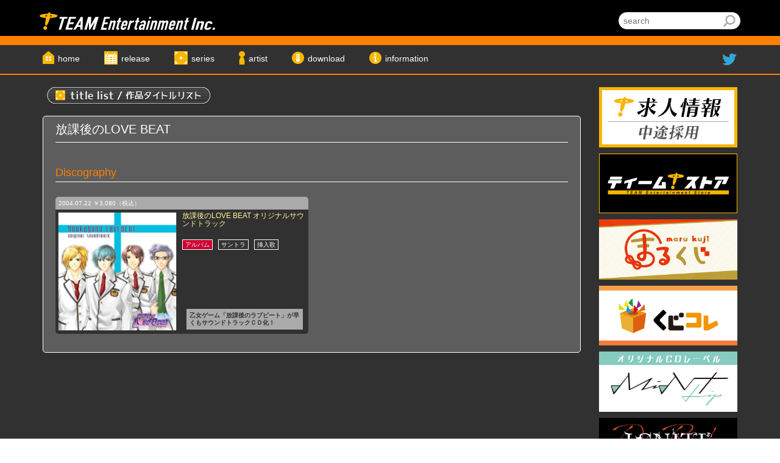

--- FILE ---
content_type: text/html; charset=UTF-8
request_url: https://www.team-e.co.jp/titlelist/lovebeat/
body_size: 5525
content:
<!DOCTYPE html>
<html lang="ja">
<head>
<meta charset="UTF-8">
<meta name="viewport" content="width=device-width, initial-scale=1">
<link rel="profile" href="http://gmpg.org/xfn/11">
<meta http-equiv="Content-Type" content="text/html; charset=UTF-8" />
<link rel="pingback" href="https://www.team-e.co.jp/team-e/xmlrpc.php">

<!-- Google tag (gtag.js) -->
<script async src="https://www.googletagmanager.com/gtag/js?id=G-J5J7QTT9B4"></script>
<script>
  window.dataLayer = window.dataLayer || [];
  function gtag(){dataLayer.push(arguments);}
  gtag('js', new Date());

  gtag('config', 'G-J5J7QTT9B4');
</script>

<title>放課後のLOVE BEAT &#8211; TEAM Entertainment</title>
<link rel="alternate" type="application/rss+xml" title="TEAM Entertainment &raquo; フィード" href="https://www.team-e.co.jp/feed/" />
<link rel="alternate" type="application/rss+xml" title="TEAM Entertainment &raquo; コメントフィード" href="https://www.team-e.co.jp/comments/feed/" />
<link rel="alternate" type="application/rss+xml" title="TEAM Entertainment &raquo; 放課後のLOVE BEAT アニメタイトル、ゲームタイトル等 のフィード" href="https://www.team-e.co.jp/titlelist/lovebeat/feed/" />
		<script type="text/javascript">
			window._wpemojiSettings = {"baseUrl":"https:\/\/s.w.org\/images\/core\/emoji\/72x72\/","ext":".png","source":{"concatemoji":"https:\/\/www.team-e.co.jp\/team-e\/wp-includes\/js\/wp-emoji-release.min.js?ver=4.5.32"}};
			!function(e,o,t){var a,n,r;function i(e){var t=o.createElement("script");t.src=e,t.type="text/javascript",o.getElementsByTagName("head")[0].appendChild(t)}for(r=Array("simple","flag","unicode8","diversity"),t.supports={everything:!0,everythingExceptFlag:!0},n=0;n<r.length;n++)t.supports[r[n]]=function(e){var t,a,n=o.createElement("canvas"),r=n.getContext&&n.getContext("2d"),i=String.fromCharCode;if(!r||!r.fillText)return!1;switch(r.textBaseline="top",r.font="600 32px Arial",e){case"flag":return r.fillText(i(55356,56806,55356,56826),0,0),3e3<n.toDataURL().length;case"diversity":return r.fillText(i(55356,57221),0,0),a=(t=r.getImageData(16,16,1,1).data)[0]+","+t[1]+","+t[2]+","+t[3],r.fillText(i(55356,57221,55356,57343),0,0),a!=(t=r.getImageData(16,16,1,1).data)[0]+","+t[1]+","+t[2]+","+t[3];case"simple":return r.fillText(i(55357,56835),0,0),0!==r.getImageData(16,16,1,1).data[0];case"unicode8":return r.fillText(i(55356,57135),0,0),0!==r.getImageData(16,16,1,1).data[0]}return!1}(r[n]),t.supports.everything=t.supports.everything&&t.supports[r[n]],"flag"!==r[n]&&(t.supports.everythingExceptFlag=t.supports.everythingExceptFlag&&t.supports[r[n]]);t.supports.everythingExceptFlag=t.supports.everythingExceptFlag&&!t.supports.flag,t.DOMReady=!1,t.readyCallback=function(){t.DOMReady=!0},t.supports.everything||(a=function(){t.readyCallback()},o.addEventListener?(o.addEventListener("DOMContentLoaded",a,!1),e.addEventListener("load",a,!1)):(e.attachEvent("onload",a),o.attachEvent("onreadystatechange",function(){"complete"===o.readyState&&t.readyCallback()})),(a=t.source||{}).concatemoji?i(a.concatemoji):a.wpemoji&&a.twemoji&&(i(a.twemoji),i(a.wpemoji)))}(window,document,window._wpemojiSettings);
		</script>
		<style type="text/css">
img.wp-smiley,
img.emoji {
	display: inline !important;
	border: none !important;
	box-shadow: none !important;
	height: 1em !important;
	width: 1em !important;
	margin: 0 .07em !important;
	vertical-align: -0.1em !important;
	background: none !important;
	padding: 0 !important;
}
</style>
<link rel='stylesheet' id='wp-pagenavi-css'  href='https://www.team-e.co.jp/team-e/wp-content/plugins/wp-pagenavi/pagenavi-css.css?ver=2.70' type='text/css' media='all' />
<link rel='stylesheet' id='team-e-style-css'  href='https://www.team-e.co.jp/team-e/wp-content/themes/team-e/style.css?ver=4.5.32' type='text/css' media='all' />
<link rel='stylesheet' id='bootstrap-css'  href='https://maxcdn.bootstrapcdn.com/bootstrap/3.3.6/css/bootstrap.min.css?ver=4.5.32' type='text/css' media='all' />
<link rel='stylesheet' id='font-css'  href='https://fonts.googleapis.com/css?family=Varela&#038;ver=4.5.32' type='text/css' media='all' />
<link rel='stylesheet' id='fontawesome-css'  href='https://maxcdn.bootstrapcdn.com/font-awesome/4.4.0/css/font-awesome.min.css?ver=4.5.32' type='text/css' media='all' />
<link rel='stylesheet' id='swiper-css'  href='https://www.team-e.co.jp/team-e/wp-content/themes/team-e/layouts/swiper.css?ver=4.5.32' type='text/css' media='all' />
<link rel='stylesheet' id='advanced-css'  href='https://www.team-e.co.jp/team-e/wp-content/themes/team-e/layouts/advanced.css?ver=4.5.32' type='text/css' media='all' />
<link rel='stylesheet' id='customstyle-css'  href='https://www.team-e.co.jp/team-e/wp-content/themes/team-e/layouts/custom.css?ver=4.5.32' type='text/css' media='all' />
<link rel='stylesheet' id='tablepress-default-css'  href='https://www.team-e.co.jp/team-e/wp-content/plugins/tablepress/css/default.min.css?ver=1.7' type='text/css' media='all' />
<link rel='https://api.w.org/' href='https://www.team-e.co.jp/wp-json/' />
<link rel="EditURI" type="application/rsd+xml" title="RSD" href="https://www.team-e.co.jp/team-e/xmlrpc.php?rsd" />
<link rel="wlwmanifest" type="application/wlwmanifest+xml" href="https://www.team-e.co.jp/team-e/wp-includes/wlwmanifest.xml" /> 
<meta name="generator" content="WordPress 4.5.32" />
<!-- Favicon Rotator -->
<link rel="shortcut icon" href="https://www.team-e.co.jp/team-e/wp-content/uploads/2016/08/favicon.ico" />
<!-- End Favicon Rotator -->
<script type="text/javascript" src="http://www.team-e.co.jp/team-e/wp-content/plugins/flv-embed/swfobject.js"></script>
<script type="text/javascript">
	window._se_plugin_version = '8.1.9';
</script>
<style type="text/css" id="simple-css-output">/*た行非表示*/.music_d#ta{display:none;}/*な行非表示*/.music_d#na{display:none;}/*は行非表示*/.music_d#ha{display:none;}/*ま行非表示*/.music_d#ma{display:none;}/*ら行非表示*/.music_d#ra{display:none;}/*わ行非表示*/.music_d#wa{display:none;}/* 「下野紘の目覚めしもの」からお年玉プレゼントフォーム */.sp-form-ttl{ padding: .5em .75em; background: -webkit-repeating-linear-gradient(45deg, #3498db, #3498db 5px, #69b4e6 5px, #69b4e6 10px); background: repeating-linear-gradient(45deg, #3498db, #3498db 5px, #69b4e6 5px, #69b4e6 10px); color: #fff; text-shadow: 1px 1px 1px rgba(0, 0, 0, .3);}.sp-form{ width:100%; border: 2px solid #d6ceb4; overflow: hidden; word-break: break-all; word-wrap: break-word;} .sp-form th{ padding: 6px 8px 5px; border-top: solid 1px #ffffff; width: 30%; overflow: hidden; color: #fefefe; font-style: normal; font-weight: bold; font-size: 100%; text-align: left; word-break: break-all; word-wrap: break-word; vertical-align: top; background: #f8b600;} .sp-form td{padding: 5px 10px;text-align: left;vertical-align: top;color: #595960;background-color: #ffffff;border-top: dotted 1px #e0dccc;overflow: hidden;word-break: break-all;word-wrap: break-word;}.sp-form td input, .sp-form td textarea {border: 1px solid #666;}#mw_wp_form_mw-wp-form-4929 input.submit{ width: 280px; background-color: #aaaaaa; border-radius: 3px; box-shadow: 0 3px 0 rgba(136,136,136,1); color: #ffffff; display: block; font-size: 18px; font-weight: bold; text-align: center; text-decoration: none; margin: 10px auto; padding: 10px 0;}#mw_wp_form_mw-wp-form-4929 input.submit:hover { box-shadow: 0 1px 0 rgba(136,136,136,1); margin: 12px auto 8px;} @media (max-width: 768px){.sp-form{ border: none;}.sp-form th{ width:100%; display:block; margin: 0 auto; border:none;}.sp-form td{ display: list-item; width: 100%; border-top: none !important;}}</style><style type="text/css">.broken_link, a.broken_link {
	text-decoration: line-through;
}</style></head>

<body class="archive tax-titlelist term-lovebeat term-1063 group-blog hfeed">

<div class="header_sp visible-xs">
	<div class="menu sb-toggle-right visible-xs">
		<a class="menu-trigger" href="#">
			<span></span>
			<span></span>
			<span></span>
		</a>
	</div>
	<a href="https://www.team-e.co.jp"><img src="https://www.team-e.co.jp/team-e/wp-content/themes/team-e/img/logo.png" class="img-responsive" alt=""></a>
</div>


<div id="sb-site"><!-- メインコンテンツ -->

	<div class="sb-site"><!-- 背景画像 -->
		




<div class="header hidden-xs">
	<div class="container">
		<div class="header_search_box">
			<form role="search" method="get" id="searchform" action="https://www.team-e.co.jp/" >
				<input type="text" value="" name="s" class="s" placeholder="search" />
				<input type="image" alt="検索" width="20" height="20" src="https://www.team-e.co.jp/team-e/wp-content/themes/team-e/img/mushimegane.png" class="searchsubmit" />
			</form>
		</div>
		<a href="https://www.team-e.co.jp"><img src="https://www.team-e.co.jp/team-e/wp-content/themes/team-e/img/logo.png" class="img-responsive" alt=""></a>
		<div class="menu sb-toggle-right visible-xs"><a href="">MENU</a></div>
	</div>
</div>
<div class="global_menu hidden-xs">
	<div class="container">
		<div class="icon_right">
			<a href="https://x.com/TeamE_Inc?lang=ja" target="_brank" title=""><img src="https://www.team-e.co.jp/team-e/wp-content/themes/team-e/img/twitter.png" class="img-responsive" alt=""></a>
		</div>
		<div class="navi_wrap"><ul id="menu-%e3%83%88%e3%83%83%e3%83%97%e3%83%8a%e3%83%93" class="menu_navi"><li id="menu-item-124" class="menu-item menu-item-type-post_type menu-item-object-page menu-item-124"><a href="https://www.team-e.co.jp/">home</a></li>
<li id="menu-item-147" class="menu-item menu-item-type-taxonomy menu-item-object-category menu-item-147"><a href="https://www.team-e.co.jp/release/">release</a></li>
<li id="menu-item-127" class="menu-item menu-item-type-post_type menu-item-object-page menu-item-127"><a href="https://www.team-e.co.jp/titlelist/">series</a></li>
<li id="menu-item-126" class="menu-item menu-item-type-post_type menu-item-object-page menu-item-126"><a href="https://www.team-e.co.jp/artist/">artist</a></li>
<li id="menu-item-2126" class="menu-item menu-item-type-post_type menu-item-object-page menu-item-2126"><a href="https://www.team-e.co.jp/music-downloads/">download</a></li>
<li id="menu-item-182" class="menu-item menu-item-type-custom menu-item-object-custom menu-item-182"><a href="/information/">information</a></li>
</ul></div>	</div>
</div>

<div class="main_bg">
	<div class="container">
		<div class="main_col row">
	




<div class="col-md-9">
	<div class="archive_box"><!--archive_box-->
		<h2><img src="https://www.team-e.co.jp/team-e/wp-content/themes/team-e/img/title/titlelist_gazou.png" class="img-responsive"></h2>
		<div class="cd_box">

<div class="description_box">
		<h3>放課後のLOVE BEAT</h3>









	


	




<div class="category-description">
</div>

<h4>Discography</h4>


</div>
	
	<ul>

		<li>
			<div class="cd_box_inner">
				<h5>
					2004.07.22					<span>￥3,080（税込）</span>
				</h5>
				<!--サムネイルの設定-->
				<a href="https://www.team-e.co.jp/kdsd-00041/" title=""><img src="https://www.team-e.co.jp/team-e/wp-content/uploads/2016/08/KDSD00041.jpg" width="200" height="200" alt="thumbnail" />				</a>
				<!--サムネイルの設定-->
				<h3><a href="https://www.team-e.co.jp/kdsd-00041/" title="">放課後のLOVE BEAT オリジナルサウンドトラック</a></h3>





	
	


										<div class="format_box">
											<span class="format_icon format_album"></span>
											<span class="format_icon format_santra"></span>
											<span class="format_icon format_sonyu"></span>
										</div>
												<p>乙女ゲーム「放課後のラブビート」が早くもサウンドトラックＣＤ化！</p>		    </div>
		</li>

	</ul>
		</div>
	</div>
</div>


<div class="col-md-3">
	<div class="m20-b banner_sidebar">
						<div class="side_banner">
			<a href="https://www.team-e.co.jp/recruit_team/" title="" target="_blank">
				<img src="https://www.team-e.co.jp/team-e/wp-content/uploads/2016/07/bana_recruit02.jpg" class="img-responsive">
			</a>
		</div>
				<div class="side_banner">
			<a href="https://team-ec.jp/" title="" target="_blank">
				<img src="https://www.team-e.co.jp/team-e/wp-content/uploads/2016/07/banner_ec.jpg" class="img-responsive">
			</a>
		</div>
				<div class="side_banner">
			<a href="https://marukuji.jp/" title="" target="_blank">
				<img src="https://www.team-e.co.jp/team-e/wp-content/uploads/2016/07/team_banner_marukuji.png" class="img-responsive">
			</a>
		</div>
				<div class="side_banner">
			<a href="https://kujico.jp" title="" target="_blank">
				<img src="https://www.team-e.co.jp/team-e/wp-content/uploads/2016/07/team_banner_kujikore.png" class="img-responsive">
			</a>
		</div>
				<div class="side_banner">
			<a href="https://www.team-e.co.jp/mintlip/" title="" target="_blank">
				<img src="https://www.team-e.co.jp/team-e/wp-content/uploads/2016/07/team_banner.png" class="img-responsive">
			</a>
		</div>
				<div class="side_banner">
			<a href="https://www.team-e.co.jp/mintlip/live/digrock_ignite/" title="" target="_blank">
				<img src="https://www.team-e.co.jp/team-e/wp-content/uploads/2016/07/team_banner_live2nd.jpg" class="img-responsive">
			</a>
		</div>
				<div class="side_banner">
			<a href="https://www.team-e.co.jp/digrock/plusm/fragrance02/" title="" target="_blank">
				<img src="https://www.team-e.co.jp/team-e/wp-content/uploads/2016/07/220202_team_banner_side.png" class="img-responsive">
			</a>
		</div>
				<div class="side_banner">
			<a href="https://www.team-e.co.jp/mintlip/hanakare_fragrance/" title="" target="_blank">
				<img src="https://www.team-e.co.jp/team-e/wp-content/uploads/2016/07/banner_hanakare_fragrance.jpg" class="img-responsive">
			</a>
		</div>
				<div class="side_banner">
			<a href="https://www.team-e.co.jp/otoreco/" title="" target="_blank">
				<img src="https://www.team-e.co.jp/team-e/wp-content/uploads/2016/07/big_bana_otoreco.jpg" class="img-responsive">
			</a>
		</div>
				<div class="side_banner">
			<a href="/titlelist/otomatelabel/" title="" target="_blank">
				<img src="https://www.team-e.co.jp/team-e/wp-content/uploads/2016/07/big_bana_otomatelabel.jpg" class="img-responsive">
			</a>
		</div>
			</div>
	<div class="cd-side-conect-wrap m20-b banner_sidebar">
		<h3>Special Contents</h3>
						<div class="side_banner">
			<a href="https://samudari.com" title="" target="_blank">
				<img src="https://www.team-e.co.jp/team-e/wp-content/uploads/2016/07/bana_samudari_game.jpg" class="img-responsive">
			</a>
		</div>
				<div class="side_banner">
			<a href="https://www.team-e.co.jp/mintlip/digrock_haze/index.html" title="" target="_blank">
				<img src="https://www.team-e.co.jp/team-e/wp-content/uploads/2016/07/team_banner_02_haze.jpg" class="img-responsive">
			</a>
		</div>
				<div class="side_banner">
			<a href="https://dig-rock.com" title="" target="_blank">
				<img src="https://www.team-e.co.jp/team-e/wp-content/uploads/2016/07/banner_digrock_portal.jpg" class="img-responsive">
			</a>
		</div>
				<div class="side_banner">
			<a href="https://fc.dig-rock.com" title="" target="_blank">
				<img src="https://www.team-e.co.jp/team-e/wp-content/uploads/2016/07/team_banner_02_221102.jpg" class="img-responsive">
			</a>
		</div>
				<div class="side_banner">
			<a href="https://www.team-e.co.jp/mintlip/digrock_single02/" title="" target="_blank">
				<img src="https://www.team-e.co.jp/team-e/wp-content/uploads/2016/07/team_banner_02_single.jpg" class="img-responsive">
			</a>
		</div>
				<div class="side_banner">
			<a href="https://hanakare.com" title="" target="_blank">
				<img src="https://www.team-e.co.jp/team-e/wp-content/uploads/2016/07/banner_hanakare_game.jpg" class="img-responsive">
			</a>
		</div>
				<div class="side_banner">
			<a href="https://www.team-e.co.jp/mintlip/hanakare_atd/" title="" target="_blank">
				<img src="https://www.team-e.co.jp/team-e/wp-content/uploads/2016/07/bana_hanakare_atd.jpg" class="img-responsive">
			</a>
		</div>
				<div class="side_banner">
			<a href="https://www.team-e.co.jp/mintlip/hanakare/" title="" target="_blank">
				<img src="https://www.team-e.co.jp/team-e/wp-content/uploads/2016/07/team_banner_hanakare.jpg" class="img-responsive">
			</a>
		</div>
				<div class="side_banner">
			<a href="https://www.team-e.co.jp/mintlip/samudari/" title="" target="_blank">
				<img src="https://www.team-e.co.jp/team-e/wp-content/uploads/2016/07/team_banner_samudari.jpg" class="img-responsive">
			</a>
		</div>
				<div class="side_banner">
			<a href="https://starsign.jp" title="" target="_blank">
				<img src="https://www.team-e.co.jp/team-e/wp-content/uploads/2016/07/team_banner_starsign.jpg" class="img-responsive">
			</a>
		</div>
				<div class="side_banner">
			<a href="https://www.team-e.co.jp/mintlip/loversloop/" title="" target="_blank">
				<img src="https://www.team-e.co.jp/team-e/wp-content/uploads/2016/07/team_banner_ll.jpg" class="img-responsive">
			</a>
		</div>
			</div>
	
	<div class="m20-b banner_sidebar">
						<div class="side_banner">
			<a href="http://twitter.com/TeamE_Inc" title="" target="_blank">
				<img src="https://www.team-e.co.jp/team-e/wp-content/uploads/2016/07/bana_twitter_team.jpg" class="img-responsive">
			</a>
		</div>
				<div class="side_banner">
			<a href="http://twitter.com/team_girls" title="" target="_blank">
				<img src="https://www.team-e.co.jp/team-e/wp-content/uploads/2016/07/bana_twitter_girls.jpg" class="img-responsive">
			</a>
		</div>
			</div>
</div>


	</div><!-- main_col -->
</div><!-- main_bg -->
<div class="footer">
	<div class="container">
		<div class="footer_navi_wrap"><ul id="menu-%e3%83%95%e3%83%83%e3%82%bf%e3%83%bc%e3%83%8a%e3%83%93" class="footer_navi"><li id="menu-item-78" class="menu-item menu-item-type-post_type menu-item-object-page menu-item-78"><a href="https://www.team-e.co.jp/privacy-policy/">プライバシーポリシー</a></li>
<li id="menu-item-79" class="menu-item menu-item-type-post_type menu-item-object-page menu-item-79"><a href="https://www.team-e.co.jp/contact/">お問い合わせ</a></li>
<li id="menu-item-77" class="menu-item menu-item-type-post_type menu-item-object-page menu-item-77"><a href="https://www.team-e.co.jp/company/">COMPANY INFO</a></li>
</ul></div>		<p class="copyright">Copyright ©　2003-2026 TEAM Entertainment. Inc. All right reserved.</p>
		
	</div>
</div>

		</div><!-- メインコンテナー -->
	</div><!-- 背景画像 -->
</div><!-- メインコンテンツ -->

<!-- ドロワーメニューのところ -->
<div class="sb-slidebar sb-right">
  <div class="sb-right-inner">
 	<div class="sp_navi_wrap"><ul id="menu-%e3%82%b9%e3%83%9e%e3%83%9b%e7%94%a8%e3%83%8a%e3%83%93" class="sp_menu_navi"><li id="menu-item-81" class="home_menu menu-item menu-item-type-post_type menu-item-object-page menu-item-81"><a href="https://www.team-e.co.jp/">ホーム</a></li>
<li id="menu-item-183" class="info_menu_2 menu-item menu-item-type-custom menu-item-object-custom menu-item-183"><a href="/information/">インフォメーション</a></li>
<li id="menu-item-185" class="release_menu menu-item menu-item-type-taxonomy menu-item-object-category menu-item-185"><a href="https://www.team-e.co.jp/release/">リリース情報</a></li>
<li id="menu-item-85" class="title_menu menu-item menu-item-type-post_type menu-item-object-page menu-item-85"><a href="https://www.team-e.co.jp/titlelist/">タイトル検索</a></li>
<li id="menu-item-93" class="artist_menu menu-item menu-item-type-post_type menu-item-object-page menu-item-93"><a href="https://www.team-e.co.jp/artist/">アーティスト検索</a></li>
<li id="menu-item-2124" class="streaming_menu menu-item menu-item-type-post_type menu-item-object-page menu-item-2124"><a href="https://www.team-e.co.jp/music-downloads/">ダウンロード</a></li>
<li id="menu-item-10298" class="menu-item menu-item-type-custom menu-item-object-custom menu-item-10298"><a href="https://team-ec.jp/">TEAM E-STORE（通販）</a></li>
</ul></div>
		<p class="contact_menu"><a href="https://www.team-e.co.jp/contact/" title="">お問い合わせ</a>

  </div>
  <div class="menu_footer"><img src="https://www.team-e.co.jp/team-e/wp-content/themes/team-e/img/logo.png" class="img-responsive" alt=""></div>
</div>
<p class="pagetop"><a href="#wrap">▲</a></p>
<script type='text/javascript' src='//ajax.googleapis.com/ajax/libs/jquery/1.11.3/jquery.min.js?ver=1.11.3'></script>
<script type='text/javascript' src='//cdnjs.cloudflare.com/ajax/libs/jquery-migrate/1.2.1/jquery-migrate.min.js?ver=1.2.1'></script>
<script type='text/javascript' src='https://www.team-e.co.jp/team-e/wp-content/themes/team-e/js/navigation.js?ver=20151215'></script>
<script type='text/javascript' src='https://maxcdn.bootstrapcdn.com/bootstrap/3.3.6/js/bootstrap.min.js?ver=4.5.32'></script>
<script type='text/javascript' src='https://www.team-e.co.jp/team-e/wp-content/themes/team-e/js/skip-link-focus-fix.js?ver=20151215'></script>
<script type='text/javascript' src='https://www.team-e.co.jp/team-e/wp-content/themes/team-e/js/slidebars.min.js?ver=20151215'></script>
<script type='text/javascript' src='https://www.team-e.co.jp/team-e/wp-content/themes/team-e/js/AC_RunActiveContent.js?ver=20151215'></script>
<script type='text/javascript' src='https://www.team-e.co.jp/team-e/wp-content/themes/team-e/js/swiper.min.js?ver=20151215'></script>
<script type='text/javascript' src='https://www.team-e.co.jp/team-e/wp-content/themes/team-e/js/jquery.heightLine.js?ver=20151215'></script>
<script type='text/javascript' src='https://ajaxzip3.github.io/ajaxzip3.js?ver=4.5.32'></script>
<script type='text/javascript' src='https://www.team-e.co.jp/team-e/wp-content/themes/team-e/js/customizer.js?ver=20151215'></script>
<script type='text/javascript' src='https://www.team-e.co.jp/team-e/wp-includes/js/wp-embed.min.js?ver=4.5.32'></script>

</body>
</html>
